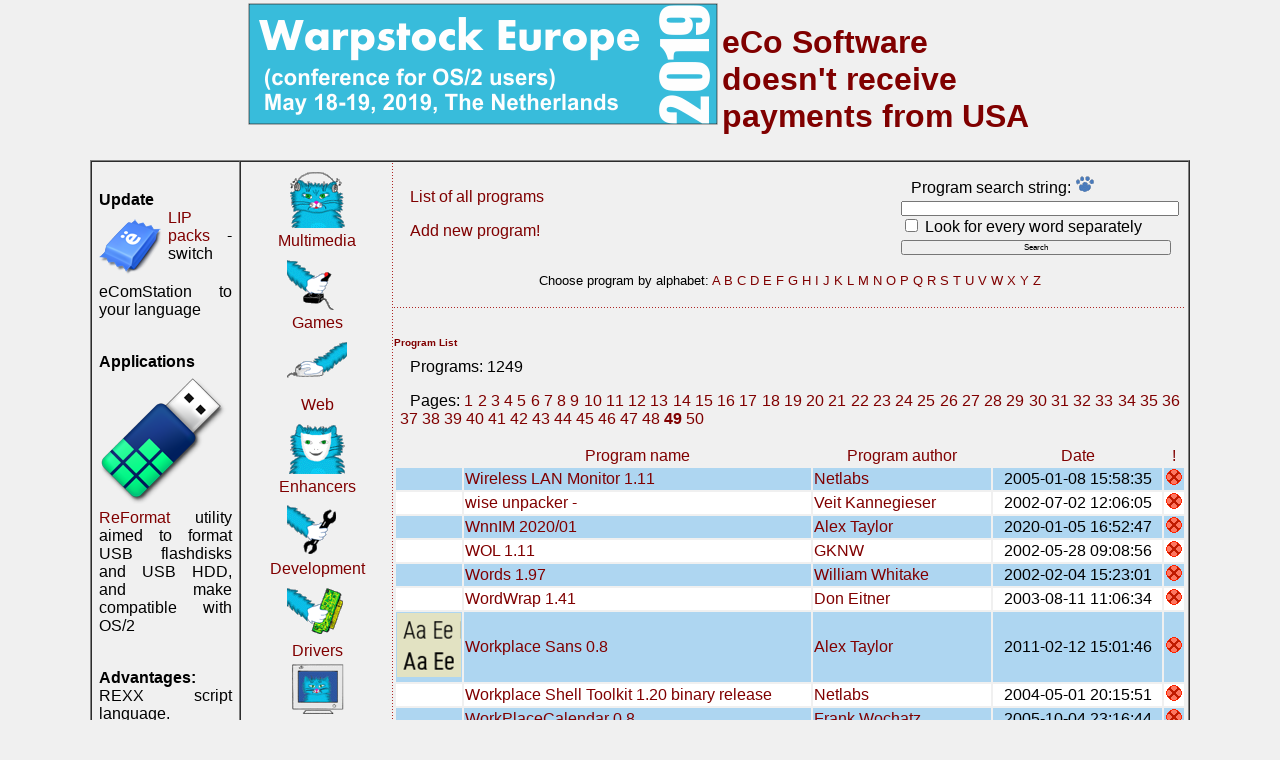

--- FILE ---
content_type: text/html; charset=koi8-r
request_url: https://en.ecomstation.ru/apecs.php?action=list&page=49
body_size: 6507
content:

<!DOCTYPE html>
<HTML>
<HEAD>

<!-- 2017/06/10 -->
<META content="text/html; charset=koi8-r" http-equiv=Content-Type>

<meta name="alexaVerifyID" content="QSEw1et5EDVP8YkD96kX7NaQT1I" />

<TITLE>OS2.GURU</TITLE><!-- TITLE определен в $L_main -->
<!-- <TITLE>eComStation.RU - reliable operating system for PC</TITLE>   -->
<META name="KEYWORDS" content="OS/2, OS/2 Warp, Warp Server for e-business, WSeB, ACP2, eComStation, Convenience package, Merlin, Aurora, Warp, WarpServer, Domino, Lotus, russian OS/2, IBM, Mensys, operating system, technologies, innovation modernization, SMP, JFS, HPFS, OS/4, eCS, os2.spb.ru, os2.ru, OS 2, OS2, ATM, IBM, 'OS/2'">


<LINK REL="SHORTCUT ICON" HREF="favicon.ico" type="image/x-icon" />
<LINK REL="icon" HREF="favicon.ico" type="image/x-icon" /> 

<!-- 
FIX 20201101-04
-->

<LINK href='/main-red.css' rel='STYLESHEET' type="text/css">

<!--  [[ header START ]]  -->


<script src= "tima.js" type= "text/javascript"></script>



<SCRIPT type='text/javascript'>
var s = new String();
function turnon(obj) { var s1 = document.images[obj].src; if (s1.indexOf('_') > 0) return; s = s1; var s2 = s.substr (0, s.lastIndexOf ('.')); s2 = s2 + '_.gif'; document.images[obj].src = s2; };
function turnoff(obj) { document.images[obj].src = s; };
var s1 = new Image(); s1.src = '/pic/req.gif'; var s2 = new Image(); s2.src = '/pic/req_.gif';
var s3 = new Image(); s3.src = '/pic/req2.gif'; var s4 = new Image(); s4.src = '/pic/req2_.gif';

   function addMozillaPanel(name, url) { 
      if ((typeof window.sidebar == "object") && (typeof window.sidebar.addPanel == "function")) 
      { 
         window.sidebar.addPanel (name, url,""); 
      } 
   } 
</SCRIPT>
</HEAD>
<BODY aLink='red' class='textnormal'  topmargin="0" leftmargin="0" rightmargin="0" bottommargin="0" marginwidth="0" marginheight="0">
<!-- верхняя шапка -->

<!--

ВООБЩЕ над всем-всем

-->


<!-- include("func2.phpi"); -->


<center>
<table border=0>
  <tr>
    <td valign=top>
<script src= "/aloha/07-2019/engine-rus.js" type= "text/javascript"></script>
    </td>
    <td valign=top>

<a href='/projects/ecosoft/?action=nomoney'>
<h1>eCo Software <BR>doesn't receive
<BR>
payments from USA
</a>



    </td>
    <td valign=top></td>
  </tr>
</table>

</center>



<!--
<center>
<table border=0 width=100%>
  <tr>
    <td valign=top align=left>
 // include("menu-ringL.phpi"); 
   </td>

    <td valign=top width=470>


   // include ("2022-cells.php");



    </td>


    <td valign=top width=470>
<script src= "/aloha/07-2019/engine-rus.js" type= "text/javascript"></script>
    </td>


    <td valign=top align=top>
 // include("menu-ringR.phpi"); 

    </td>

  </tr>
</table>

</center>

-->
<center>


<!--

-->


<!-- ОГРОМНАЯ ТАБЛИЦА, которая включает  таблицу с большими ячейками и 
     правый столбик -->


<!-- xxx 820 -->
<!-- $MainBorder -->
<table width=1100 border=1 class='textnormal' cellspacing=0>

<tr>
    <td valign='top' width=10%>
<!--
 bgcolor='#55ff55'
eZip - библиотека для манипуляций с архивами из REXX скриптов
-->


<P>&nbsp;<BR><b>Update</b><BR>      <script src="/aloha/Xapp1Packs/engine-eng.js" type= "text/javascript"></script>
   <P>&nbsp;<BR><b>Applications</b><BR>      <script src="/aloha/Xapp2/engine-eng.js" type= "text/javascript"></script>
   <P>&nbsp;<BR><B>Advantages:</B><BR>      <script src="/aloha/Xadv/engine-eng.js" type= "text/javascript"></script>
   <P>&nbsp;<BR><B>For developer:</B><BR>      <script src="/aloha/Xdev/engine-eng.js" type= "text/javascript"></script>
   <P>&nbsp;<BR>(Пайпы программ)<P>&nbsp;<BR><B>Companies:</B><BR>      <script src="/aloha/Xcompany/engine-eng.js" type= "text/javascript"></script>
   <P>&nbsp;<BR><B>History:</B><BR>      <script src="/aloha/Xhistory/engine-eng.js" type= "text/javascript"></script>
   <P>&nbsp;<BR>(Бонусы)<P>&nbsp;<BR><B>Advice:</B><BR>      <script src="/aloha/Xsupport/engine-eng.js" type= "text/javascript"></script>
   <P>&nbsp;<BR>(Барьеры и решения)<P>&nbsp;<BR><B>Technologies:</B><BR>      <script src="/aloha/Xtechnology/engine-eng.js" type= "text/javascript"></script>
   <P>&nbsp;<BR>(Применение в науке, лаборатории, ..)<P>&nbsp;<BR><P>&nbsp;<BR><B>Solutions</B><BR>      <script src="/aloha/Xsolutions/engine-eng.js" type= "text/javascript"></script>
   <P>&nbsp;<BR><B>New eComStation:</B><BR>      <script src="/aloha/Xecsnew/engine-eng.js" type= "text/javascript"></script>
   <P>&nbsp;<BR><B>Future:</B><BR>      <script src="/aloha/Xfuture/engine-eng.js" type= "text/javascript"></script>
   <P>&nbsp;<BR>(Ссылки на другие сайты)<P>&nbsp;<BR>(Картинка дня)<P>&nbsp;<BR><B>OS/2 artefacts:</B><BR>      <script src="/aloha/Xartefacts/engine-eng.js" type= "text/javascript"></script>
   <P>&nbsp;<BR><B>Gadgets:</B><BR>      <script src="/aloha/Xtoys/engine-eng.js" type= "text/javascript"></script>
   
<!--
<table border=0 class='textnormal'>
  <tr>
    <td valign=top></td>
  </tr>
  <tr>
    <td valign=top></td>
  </tr>
</table>
-->

    </td> 

   <td valign=top>




<!--


ДАЛЬШЕ ПОЙДЕТ ТАБЛИЦА

-->


<!--

-->
<TABLE width='100%' cellspacing=0 cellpadding=1><TR><TD class='apecs'><A class='submenu' href='/apecs.php?action=list&ctg=mme'><IMG height=60 width=60 src='/pic/apecs/head_phones.gif' border=0><BR>Multimedia</A><BR><A class='submenu' href='/apecs.php?action=list&ctg=gms'><IMG height=60 width=60 src='/pic/apecs/hand_joy.gif' border=0><BR>Games</A><BR><A class='submenu' href='/apecs.php?action=list&ctg=web'><IMG height=60 width=60 src='/pic/apecs/hand_mouse.gif' border=0><BR>Web</A><BR><A class='submenu' href='/apecs.php?action=list&ctg=ext'><IMG height=60 width=60 src='/pic/apecs/head_mask.gif' border=0><BR>Enhancers</A><BR><A class='submenu' href='/apecs.php?action=list&ctg=dev'><IMG height=60 width=60 src='/pic/apecs/hand_key.gif' border=0><BR>Development</A><BR><A class='submenu' href='/apecs.php?action=list&ctg=drv'><IMG height=60 width=60 src='/pic/apecs/hand_hard.gif' border=0><BR>Drivers</A><BR><A class='submenu' href='/apecs.php?action=list&ctg=srv'><IMG height=60 width=60 src='/pic/apecs/head_monitor-big.gif' border=0><BR>Servers</A>
<!-- AMAZON --> 
<P>
<script src="http://ecomstation.ru/projects/books/welcome.js" type= "text/javascript"></script>


<P>&nbsp;<BR><!-- 
  140x140 banners
-->


<!--
array('/showarticle.php?id=148','/pic/banners/way_01eng.gif'),
array('/showarticle.php?id=169','/pic/banners/ew_en.gif'),
-->
<center>
<A href='/hardware.php' target=_blank><IMG src='/pic/red_001.gif' border=0></A><BR><BR>
</center>
<center>
<A href='/dvdtoys' target=_blank><IMG src='/pic/banners-140x140/DVDCDTOYS-eng.gif' border=0></A><BR><BR>
</center>
<P class='hotpoints'>Last active poll: <A href='/poll.php?action=show&id=33'><B>What is the height of RPM barrier?</B></A></P>

<!--
<center>
<A href='/community/?action=interviews' target=_blank><IMG src='/pic/banners/eComStation-community-140x140-eng.gif' border=0></A>
</center>
-->



[Google]






<P><a href='http://ecomstation.ru/projects/history/?action=page3b'>IBM OS/2 Warp Server for e-business</a></TD><TD width=1 class='verdivider'><IMG src='pic/1x1empty.gif' height=1 width=1 border=0></TD><TD style='vertical-align: top;'><TABLE align=center width='100%' cellspacing=0 cellpadding=0 border=0><TR><TD width='100%'><p><A href='/apecs.php?action=list'>List of all programs</A><p><A href='/apecs.php?action=new-spam'>Add new program!</A></TD><TD><FORM name=searchlist method=GET action='/apecs.php'><INPUT type=hidden name=action value='list'><p>Program search string: <IMG border=0 src='/pic/req.gif'><BR><INPUT type=text maxchars=128 size=20 class='stform3' name=str value=''><BR><INPUT type=checkbox name=wrd value=1> Look for every word separately<BR><INPUT type=submit class='stform3' value='Search'></FORM></TD></TR><TR><TD colspan=2><CENTER><SPAN class='textsmall'>Choose program by alphabet: <A href='/apecs.php?action=list&ltr=A'>A</A> <A href='/apecs.php?action=list&ltr=B'>B</A> <A href='/apecs.php?action=list&ltr=C'>C</A> <A href='/apecs.php?action=list&ltr=D'>D</A> <A href='/apecs.php?action=list&ltr=E'>E</A> <A href='/apecs.php?action=list&ltr=F'>F</A> <A href='/apecs.php?action=list&ltr=G'>G</A> <A href='/apecs.php?action=list&ltr=H'>H</A> <A href='/apecs.php?action=list&ltr=I'>I</A> <A href='/apecs.php?action=list&ltr=J'>J</A> <A href='/apecs.php?action=list&ltr=K'>K</A> <A href='/apecs.php?action=list&ltr=L'>L</A> <A href='/apecs.php?action=list&ltr=M'>M</A> <A href='/apecs.php?action=list&ltr=N'>N</A> <A href='/apecs.php?action=list&ltr=O'>O</A> <A href='/apecs.php?action=list&ltr=P'>P</A> <A href='/apecs.php?action=list&ltr=Q'>Q</A> <A href='/apecs.php?action=list&ltr=R'>R</A> <A href='/apecs.php?action=list&ltr=S'>S</A> <A href='/apecs.php?action=list&ltr=T'>T</A> <A href='/apecs.php?action=list&ltr=U'>U</A> <A href='/apecs.php?action=list&ltr=V'>V</A> <A href='/apecs.php?action=list&ltr=W'>W</A> <A href='/apecs.php?action=list&ltr=X'>X</A> <A href='/apecs.php?action=list&ltr=Y'>Y</A> <A href='/apecs.php?action=list&ltr=Z'>Z</A> <br>&nbsp;</SPAN></CENTER></TD></TR><TR><TD class='hordivider' width=1 height=1 colspan=2><IMG src='pic/1x1empty.gif' height=1 width=1 border=0></TD><TD><IMG src='pic/1x1empty.gif' height=1 width=1 border=0></TD></TR></TABLE><H1 class='submenu'>Program List</H1><p>Programs: 1249<p>Pages: <A href='/apecs.php?action=list&page=1'>1</A> <A href='/apecs.php?action=list&page=2'>2</A> <A href='/apecs.php?action=list&page=3'>3</A> <A href='/apecs.php?action=list&page=4'>4</A> <A href='/apecs.php?action=list&page=5'>5</A> <A href='/apecs.php?action=list&page=6'>6</A> <A href='/apecs.php?action=list&page=7'>7</A> <A href='/apecs.php?action=list&page=8'>8</A> <A href='/apecs.php?action=list&page=9'>9</A> <A href='/apecs.php?action=list&page=10'>10</A> <A href='/apecs.php?action=list&page=11'>11</A> <A href='/apecs.php?action=list&page=12'>12</A> <A href='/apecs.php?action=list&page=13'>13</A> <A href='/apecs.php?action=list&page=14'>14</A> <A href='/apecs.php?action=list&page=15'>15</A> <A href='/apecs.php?action=list&page=16'>16</A> <A href='/apecs.php?action=list&page=17'>17</A> <A href='/apecs.php?action=list&page=18'>18</A> <A href='/apecs.php?action=list&page=19'>19</A> <A href='/apecs.php?action=list&page=20'>20</A> <A href='/apecs.php?action=list&page=21'>21</A> <A href='/apecs.php?action=list&page=22'>22</A> <A href='/apecs.php?action=list&page=23'>23</A> <A href='/apecs.php?action=list&page=24'>24</A> <A href='/apecs.php?action=list&page=25'>25</A> <A href='/apecs.php?action=list&page=26'>26</A> <A href='/apecs.php?action=list&page=27'>27</A> <A href='/apecs.php?action=list&page=28'>28</A> <A href='/apecs.php?action=list&page=29'>29</A> <A href='/apecs.php?action=list&page=30'>30</A> <A href='/apecs.php?action=list&page=31'>31</A> <A href='/apecs.php?action=list&page=32'>32</A> <A href='/apecs.php?action=list&page=33'>33</A> <A href='/apecs.php?action=list&page=34'>34</A> <A href='/apecs.php?action=list&page=35'>35</A> <A href='/apecs.php?action=list&page=36'>36</A> <A href='/apecs.php?action=list&page=37'>37</A> <A href='/apecs.php?action=list&page=38'>38</A> <A href='/apecs.php?action=list&page=39'>39</A> <A href='/apecs.php?action=list&page=40'>40</A> <A href='/apecs.php?action=list&page=41'>41</A> <A href='/apecs.php?action=list&page=42'>42</A> <A href='/apecs.php?action=list&page=43'>43</A> <A href='/apecs.php?action=list&page=44'>44</A> <A href='/apecs.php?action=list&page=45'>45</A> <A href='/apecs.php?action=list&page=46'>46</A> <A href='/apecs.php?action=list&page=47'>47</A> <A href='/apecs.php?action=list&page=48'>48</A> <A href='/apecs.php?action=list&page=49'><B>49</B></A> <A href='/apecs.php?action=list&page=50'>50</A> <br><div><TABLE width='100%' align=center><TR><TD align=center ></TD><TD align=center ><A href='/apecs.php?action=setsort&sort=name'>Program name</A></TD><TD align=center ><A href='/apecs.php?action=setsort&sort=author'>Program author</A></TD><TD align=center ><A href='/apecs.php?action=setsort&sort=date'>Date</A></TD><TD align=center width=18><A href='/apecs.php?action=setsort&sort=approved'>!</A></TD></TR><TR class='textnormal' bgcolor='#aed6f1'><TD width=64>&nbsp;</TD><TD ><A href='/apecs.php?action=item&id=868'>Wireless LAN Monitor 1.11</A></TD><TD ><A href='/apecs.php?action=list&author=Netlabs'>Netlabs</A></TD><TD align=center>2005-01-08 15:58:35</TD><TD align=center><IMG border=0 width=16 height=16 src='/pic/approved_none.gif'></TD></TR><TR class='textnormal' bgcolor='#ffffff'><TD width=64>&nbsp;</TD><TD ><A href='/apecs.php?action=item&id=493'>wise unpacker -</A></TD><TD ><A href='/apecs.php?action=list&author=Veit Kannegieser'>Veit Kannegieser</A></TD><TD align=center>2002-07-02 12:06:05</TD><TD align=center><IMG border=0 width=16 height=16 src='/pic/approved_none.gif'></TD></TR><TR class='textnormal' bgcolor='#aed6f1'><TD width=64>&nbsp;</TD><TD ><A href='/apecs.php?action=item&id=1293'>WnnIM 2020/01</A></TD><TD ><A href='/apecs.php?action=list&author=Alex Taylor'>Alex Taylor</A></TD><TD align=center>2020-01-05 16:52:47</TD><TD align=center><IMG border=0 width=16 height=16 src='/pic/approved_none.gif'></TD></TR><TR class='textnormal' bgcolor='#ffffff'><TD width=64>&nbsp;</TD><TD ><A href='/apecs.php?action=item&id=453'>WOL 1.11</A></TD><TD ><A href='/apecs.php?action=list&author=GKNW'>GKNW</A></TD><TD align=center>2002-05-28 09:08:56</TD><TD align=center><IMG border=0 width=16 height=16 src='/pic/approved_none.gif'></TD></TR><TR class='textnormal' bgcolor='#aed6f1'><TD width=64>&nbsp;</TD><TD ><A href='/apecs.php?action=item&id=250'>Words 1.97</A></TD><TD ><A href='/apecs.php?action=list&author=William Whitake'>William Whitake</A></TD><TD align=center>2002-02-04 15:23:01</TD><TD align=center><IMG border=0 width=16 height=16 src='/pic/approved_none.gif'></TD></TR><TR class='textnormal' bgcolor='#ffffff'><TD width=64>&nbsp;</TD><TD ><A href='/apecs.php?action=item&id=715'>WordWrap 1.41</A></TD><TD ><A href='/apecs.php?action=list&author=Don Eitner'>Don Eitner</A></TD><TD align=center>2003-08-11 11:06:34</TD><TD align=center><IMG border=0 width=16 height=16 src='/pic/approved_none.gif'></TD></TR><TR class='textnormal' bgcolor='#aed6f1'><TD width=64><img src=pic/icons/1205.png></TD><TD ><A href='/apecs.php?action=item&id=1205'>Workplace Sans 0.8</A></TD><TD ><A href='/apecs.php?action=list&author=Alex Taylor'>Alex Taylor</A></TD><TD align=center>2011-02-12 15:01:46</TD><TD align=center><IMG border=0 width=16 height=16 src='/pic/approved_none.gif'></TD></TR><TR class='textnormal' bgcolor='#ffffff'><TD width=64>&nbsp;</TD><TD ><A href='/apecs.php?action=item&id=847'>Workplace Shell Toolkit 1.20 binary release</A></TD><TD ><A href='/apecs.php?action=list&author=Netlabs'>Netlabs</A></TD><TD align=center>2004-05-01 20:15:51</TD><TD align=center><IMG border=0 width=16 height=16 src='/pic/approved_none.gif'></TD></TR><TR class='textnormal' bgcolor='#aed6f1'><TD width=64>&nbsp;</TD><TD ><A href='/apecs.php?action=item&id=957'>WorkPlaceCalendar 0.8</A></TD><TD ><A href='/apecs.php?action=list&author=Frank Wochatz'>Frank Wochatz</A></TD><TD align=center>2005-10-04 23:16:44</TD><TD align=center><IMG border=0 width=16 height=16 src='/pic/approved_none.gif'></TD></TR><TR class='textnormal' bgcolor='#ffffff'><TD width=64>&nbsp;</TD><TD ><A href='/apecs.php?action=item&id=448'>World Clock 1.4.0</A></TD><TD ><A href='/apecs.php?action=list&author=Goran Ivankovics'>Goran Ivankovics</A></TD><TD align=center>2003-01-27 11:43:25</TD><TD align=center><IMG border=0 width=16 height=16 src='/pic/approved_none.gif'></TD></TR><TR class='textnormal' bgcolor='#aed6f1'><TD width=64>&nbsp;</TD><TD ><A href='/apecs.php?action=item&id=763'>World Clock 1.4.0 Fix 4</A></TD><TD ><A href='/apecs.php?action=list&author=Goran Ivankovic'>Goran Ivankovic</A></TD><TD align=center>2004-01-01 20:20:52</TD><TD align=center><IMG border=0 width=16 height=16 src='/pic/approved_none.gif'></TD></TR><TR class='textnormal' bgcolor='#ffffff'><TD width=64>&nbsp;</TD><TD ><A href='/apecs.php?action=item&id=661'>WPS Wizard 0.5.1</A></TD><TD ><A href='/apecs.php?action=list&author=Chris Wohlgemuth'>Chris Wohlgemuth</A></TD><TD align=center>2004-07-06 04:32:03</TD><TD align=center><IMG border=0 width=16 height=16 src='/pic/approved_none.gif'></TD></TR><TR class='textnormal' bgcolor='#aed6f1'><TD width=64>&nbsp;</TD><TD ><A href='/apecs.php?action=item&id=536'>WPTools 3.2</A></TD><TD ><A href='/apecs.php?action=list&author=Henk  Kelder'>Henk  Kelder</A></TD><TD align=center>2002-08-21 11:20:05</TD><TD align=center><IMG border=0 width=16 height=16 src='/pic/approved_none.gif'></TD></TR><TR class='textnormal' bgcolor='#ffffff'><TD width=64>&nbsp;</TD><TD ><A href='/apecs.php?action=item&id=867'>Write&amp;Set 0.98a</A></TD><TD ><A href='/apecs.php?action=list&author=Martin Vieregg'>Martin Vieregg</A></TD><TD align=center>2004-06-22 10:20:36</TD><TD align=center><IMG border=0 width=16 height=16 src='/pic/approved_none.gif'></TD></TR><TR class='textnormal' bgcolor='#aed6f1'><TD width=64>&nbsp;</TD><TD ><A href='/apecs.php?action=item&id=572'>WSFormat -</A></TD><TD ><A href='/apecs.php?action=list&author=Martin Vieregg'>Martin Vieregg</A></TD><TD align=center>2002-10-02 10:32:00</TD><TD align=center><IMG border=0 width=16 height=16 src='/pic/approved_none.gif'></TD></TR><TR class='textnormal' bgcolor='#ffffff'><TD width=64>&nbsp;</TD><TD ><A href='/apecs.php?action=item&id=858'>WSiever 1.6</A></TD><TD ><A href='/apecs.php?action=list&author=-'>-</A></TD><TD align=center>2004-05-28 10:35:27</TD><TD align=center><IMG border=0 width=16 height=16 src='/pic/approved_none.gif'></TD></TR><TR class='textnormal' bgcolor='#aed6f1'><TD width=64>&nbsp;</TD><TD ><A href='/apecs.php?action=item&id=561'>WWMastermind 2D 1.02</A></TD><TD ><A href='/apecs.php?action=list&author=Stefan Wesarg'>Stefan Wesarg</A></TD><TD align=center>2003-01-14 12:24:24</TD><TD align=center><IMG border=0 width=16 height=16 src='/pic/approved_none.gif'></TD></TR><TR class='textnormal' bgcolor='#ffffff'><TD width=64>&nbsp;</TD><TD ><A href='/apecs.php?action=item&id=70'>X Downloader 1.30</A></TD><TD ><A href='/apecs.php?action=list&author=Unknown'>Unknown</A></TD><TD align=center>2001-12-01 18:45:00</TD><TD align=center><IMG border=0 width=16 height=16 src='/pic/approved_none.gif'></TD></TR><TR class='textnormal' bgcolor='#aed6f1'><TD width=64>&nbsp;</TD><TD ><A href='/apecs.php?action=item&id=519'>X-Commander 0.97</A></TD><TD ><A href='/apecs.php?action=list&author=Team X-Commander'>Team X-Commander</A></TD><TD align=center>2002-08-12 15:53:37</TD><TD align=center><IMG border=0 width=16 height=16 src='/pic/approved_none.gif'></TD></TR><TR class='textnormal' bgcolor='#ffffff'><TD width=64>&nbsp;</TD><TD ><A href='/apecs.php?action=item&id=188'>XComp/2 3.10</A></TD><TD ><A href='/apecs.php?action=list&author=Roman Stangl'>Roman Stangl</A></TD><TD align=center>2002-05-24 15:57:45</TD><TD align=center><IMG border=0 width=16 height=16 src='/pic/approved_none.gif'></TD></TR><TR class='textnormal' bgcolor='#aed6f1'><TD width=64>&nbsp;</TD><TD ><A href='/apecs.php?action=item&id=719'>Xerces-C 2.3.0</A></TD><TD ><A href='/apecs.php?action=list&author=Apache Xerces Group'>Apache Xerces Group</A></TD><TD align=center>2003-08-19 01:21:32</TD><TD align=center><IMG border=0 width=16 height=16 src='/pic/approved_none.gif'></TD></TR><TR class='textnormal' bgcolor='#ffffff'><TD width=64>&nbsp;</TD><TD ><A href='/apecs.php?action=item&id=623'>XFree86/2 4.3.0</A></TD><TD ><A href='/apecs.php?action=list&author=-'>-</A></TD><TD align=center>2003-03-03 21:09:06</TD><TD align=center><IMG border=0 width=16 height=16 src='/pic/approved_none.gif'></TD></TR><TR class='textnormal' bgcolor='#aed6f1'><TD width=64>&nbsp;</TD><TD ><A href='/apecs.php?action=item&id=935'>xharbour beta 4 (0.99.4)</A></TD><TD ><A href='/apecs.php?action=list&author=-'>-</A></TD><TD align=center>2005-03-27 23:17:25</TD><TD align=center><IMG border=0 width=16 height=16 src='/pic/approved_none.gif'></TD></TR><TR class='textnormal' bgcolor='#ffffff'><TD width=64>&nbsp;</TD><TD ><A href='/apecs.php?action=item&id=466'>xine rc2</A></TD><TD ><A href='/apecs.php?action=list&author=Darwin O&#039;Connor'>Darwin O&#039;Connor</A></TD><TD align=center>2004-01-25 09:48:17</TD><TD align=center><IMG border=0 width=16 height=16 src='/pic/approved_none.gif'></TD></TR><TR class='textnormal' bgcolor='#aed6f1'><TD width=64>&nbsp;</TD><TD ><A href='/apecs.php?action=item&id=374'>Xitami/2 2.5 beta 5</A></TD><TD ><A href='/apecs.php?action=list&author=iMatix Corporation'>iMatix Corporation</A></TD><TD align=center>2002-05-30 11:20:44</TD><TD align=center><IMG border=0 width=16 height=16 src='/pic/approved_none.gif'></TD></TR></TABLE><p><IMG border=0 width=16 height=16 src='/pic/approved_none.gif'> - This record is unapproved - submited by user.<p><IMG border=0 width=16 height=16 src='/pic/approved_author.gif'> - This record is submited and approved by program author.<p><IMG border=0 width=16 height=16 src='/pic/approved_us.gif'> -  This record is submited and approved by <b>eComStation.Ru</b>.</div></TD></TR></TABLE>

     </td>

   </tr>

</table>


<!--

  ДА .. ЭТО БАННЕР СНИЗУ

-->



<table width=100% border=0 class='textnormal' cellspacing=0>
  <tr>
    <td width=25%>

<P>&nbsp;<BR><b>For dummies</b><BR>      <script src="/aloha/Xlivebook/engine-eng.js" type= "text/javascript"></script>
   
    </td>

    <td>
<img src='/pic/small/arrow/arrow3.png' width=64>
    </td>


    <td width=20%>

      <script src="http://ecomstation.ru/aloha/Xsysutil/engine-eng.js" type= "text/javascript"></script>










    </td>

    <td>
<img src='/pic/small/arrow/arrow3.png' width=64>
    </td>

    <td width=20%>



<!--  bgcolor='#34eeff'-->

<center>
<table border=0 class='textnormal' width=260>
  <tr>
    <td valign=center>
<a href='/hardware.php'>Database of OS/2 compatible hardware</a>
    </td>
  </tr>
</table>
</center>



    </td>


    <td>
<img src='/pic/small/arrow/arrow3.png' width=64>
    </td>

    <td width=25%>

<P>&nbsp;<BR><b>Reviews</b><BR>      <script src="http://ecomstation.ru/aloha/Xtext/engine-eng.js" type= "text/javascript"></script>
   

    </td>

  </tr>


</table>

</center>

<BR>

<center>




<table class='textnormal'>

<tr>
  <td align=center>
<script src= "http://ecomstation.ru/banners/ecoring.js" type= "text/javascript"></script>
  </td>

  <td align=center>
&nbsp;&nbsp;&nbsp;
  </td>

  <td align=center>


&nbsp;



  </td>
</tr>


</table>




<!-- ************************* -->
<table border=0 width=100% cellspacing=0 cellpadding=0>

   <TR>
      <TD HEIGHT="1" BGCOLOR="#000000">
      </TD>
   </TR>

  <tr bgcolor='#ffffff'>
    <td valign=top>
<!-- ************************* -->


<center>

<!--
<BR>&nbsp;<BR>
<BR>&nbsp;<BR>
-->


<!--
 ▓ НИЖНЕЕ МЕНЮ:
-->
<table border=0 class='textsmall' cellspacing=0 cellpadding=0>
<tr bgcolor='#ffffff'>
   <td width=15%>&nbsp;</td>

   <td valign=top>

<B>Why&nbsp;eComStation?</B> <BR>
<a href='http://ecomstation.ru/features'>Features</a> <BR>
<A href='http://ecomstation.ru/different'>Advantages</a> <BR>
<A href='http://ecomstation.ru/usage'>Usage</a> <BR>
<A href='http://ecomstation.tv'>Clips&nbsp;and&nbsp;screenshots</a>


   </td>

   <td>&nbsp;&nbsp;</td>

   <td width=15% valign=top>
<B>eComStation for</B><BR>
<A href='/solutions'>for businessmen</a><BR>
<A href='/student'>for students and engineers</a><BR>
<A href='http://ecomstation.ru/projects/reseller/?action=ecomstationpc'>for&nbsp;reselles&nbsp;of&nbsp;computers</a><BR>
<a href='/community'>community of users</a><BR>



<!--
<A href=''>Для офисов<BR>
..
-->
   </td>

   <td>&nbsp;&nbsp;</td>

   <td width=15% valign=top>

<B>Developer</B> <BR>
<A href='http://ecomstation.ru/ecomarket'>Distribute the program</a> <BR>
<A href='http://ecomstation.ru/developer'>Description of API, libraries</a> <BR>
<A href='http://ecomstation.ru/ecolabs2'>Start&nbsp;new&nbsp;project</a> <BR>
<A href='http://ecomstation.ru/awards'>Competition</a> <BR>


   </td>

   <td>&nbsp;&nbsp;</td>

   <td width=15% valign=top>

<B>Applications</B> <BR>
<A href='http://ecomstation.ru/apecs.php'>On-line catalogue</a> <BR>
<A href='http://ecomstation.ru/ecomarket'>Select from eCo Market</a> <BR>



   </td>

   <td>&nbsp;&nbsp;</td>

   <td width=15% valign=top>

<B>Support&nbsp;service</B> <BR>
<A href='http://ecomstation.ru/support.php'>Contact the web-master</a> <BR>
<A href='http://ecomstation.com/where_purchase.phtml'>Buy eComStation</a> <BR>
<A href='http://ecomstation.ru/ecsfaq'>Frequently asked questions</a><BR>
<a href='http://ecomstation.ru/livebook'>for Beginners</a><BR>


   </td>

   <td width=15%>&nbsp;</td>

</tr>
</table>



<!-- ************************* -->


<table border=0 class='textsmall' cellspacing=0 cellpadding=0>
<tr bgcolor='#ffffff'>
   <td>



<!--LiveInternet counter--><a href="https://www.liveinternet.ru/click"
target="_blank"><img id="licnt91A5" width="88" height="31" style="border:0"
title="LiveInternet: показано число просмотров за 24 часа, посетителей за 24 часа и за сегодня"
src="[data-uri]"
alt=""/></a><script>(function(d,s){d.getElementById("licnt91A5").src=
"https://counter.yadro.ru/hit?t14.7;r"+escape(d.referrer)+
((typeof(s)=="undefined")?"":";s"+s.width+"*"+s.height+"*"+
(s.colorDepth?s.colorDepth:s.pixelDepth))+";u"+escape(d.URL)+
";h"+escape(d.title.substring(0,150))+";"+Math.random()})
(document,screen)</script><!--/LiveInternet-->



   </td>

   <td>&nbsp;</td>
   <td>

<br>
&copy; 2001 - 2025 <A href='/ecosoft'>eCo Software</A>, All rights reserved
<BR>
<A href='http://sibear.tech'>
<I><font size='+2'>Сибирский Медведь </font> **********</I>
</a>
<br>
eComStation <A href='http://www.serenity-systems.com'>Serenity Systems International</A>
&bullet; 
OS/2 Warp  <A href='http://www-01.ibm.com/software/'>IBM Corporation</A>
&bullet; 
ArcaOS Arca Noae

   </td>

</tr>

</table>

<table border=0 class='textsmall' cellspacing=0 cellpadding=0>
  <tr bgcolor='#ffffff'>
     <td colspan=3>
&nbsp;
     </td>
  </tr>

  <tr bgcolor='#ffffff'>
     <td colspan=3 align=center>

<BR>
&nbsp;
<BR>


     </td>
  </tr>

  <tr bgcolor='#ffffff'>
     <td colspan=2 align=center>

<BR>
&nbsp;
<BR>


<!-- Russian LinkExchange code START -->

<iframe src='http://www.linkexchange.ru/cgi-bin/erle.cgi?58620?337814' frameborder=0 vspace=0 hspace=0 width=468 height=60 marginwidth=0 marginheight=0 scrolling=no>
<a href='http://www.linkexchange.ru/users/058620/goto.map' target=_top>
<img src='http://www.linkexchange.ru/cgi-bin/rle.cgi?58620?337814' alt='RLE Banner Network' border=0 height=60 width=468></a>
</iframe>

<!-- Russian LinkExchange code END -->

     </td>

     <td>
<!--
<img src='/pic/small/1180619.png' align=left>


   if ($lang == 1) 

Картинка дня: <BR><script src= "http://ecomstation.ru/projects/gallery/welcome.js" type= "text/javascript"></script>


   } else  {


Picture of the day: <BR>
<script src= "http://ecomstation.ru/projects/gallery/welcomeENG.js" type= "text/javascript"></script>


   }
-->

     </td>


  </tr>

</table>

</center>


<!-- ************************* -->
    </td>
  </tr>
</table>
<!-- ************************* -->


</center>


</BODY>
</HTML>

 


--- FILE ---
content_type: application/javascript; charset=koi8-r
request_url: https://en.ecomstation.ru/aloha/Xhistory/engine-eng.js
body_size: 3599
content:

   banners468 = new Array();


   banners468[0]='*;*;We have released SVISTA/2 virtual machine in 2004, later Microsoft released OS named Vista;201201xx';

   banners468[1]='*;*;WebExplorer web-browser was integrated to OS/2 Warp in 1994;20120122';

   banners468[2]='*;*;eCo Software have started the development of ACPI driver in 2005;20120122';

   banners468[3]='*;*;Voice control was integrated to OS/2 Warp 4 in 1996;20120122';

   banners468[4]='*;*;eCo Software released Panorama VESA driver in 2007 - eComStation survived the crisis;20120122';

   banners468[5]="*;*;Changes of eComStation user interface - <a href='http://ecomstation.ru/projects/userinterface/?action=history'>history</a>;20120122";

   banners468[6]="*;*;Skype was created in 2003. Video-conferences sofware was available for OS/2 in 90-th  (not available now);20120122";

   banners468[7]="*;*;eCo Software was the leading developer of modules for eComStation 2.0;20120122";

   banners468[8]="*;*;Responsible for release of eComStation 1.0, 1.1, 1.2: <a href='http://ecomstation.ru/showarticle.php?id=263'>Kim Cheung (Serenity Systems)</a>;20120122";
   banners468[9]="*;*;Responsible for release of eComStation 1.2.5, 2.0 and 2.1: Joachim Benjamins (Mensys BV);20120122";
  banners468[10]="*;*;Responsible for release of eComStation 2.2: Roderick Klein (Mensys BV);20120122";

  banners468[11]="*;*;Market share of IBM OS/2 Warp was 6% (1995 year) / <a href='http://ecomstation.ru/projects/history/?action=sellings'>Sellings and share</a>;20120122";

  banners468[12]="*;*;IBM OS/2 Warp was ahead thanks to innovations: <a href='http://ecomstation.ru/projects/history/?action=innovations'>list of features</a>;20120122";


/*
   banners468[0]='*;*;SQLite library is available in every eComStation now (eCo Software runtime);201201xx';

   banners468[1]='*;*;REXX: To process achive files (zip, rar, 7z) - use eZip library (Zippy) ;20120122';

   // 
   banners468[2]='*;*;"eComStation can be installed to any modern PC (* there are exceptions)";20120122';

   banners468[3]='*;*;"Support of multi-processor PC (2 cores, 4 and 8 cores, ..)";201201xx';


   banners468[4]='*;*;"The latest version of Firefox is always available, OpenOffice.org office suite is available";201201xx';

   banners468[5]='*;*;"Support of any Postscript printer";201201xx';

   banners468[6]='*;*;"More that 200 Qt4 apps were ported to eComStation";201201xx';

   banners468[7]='*;*;"eCS has own software catalogue (eCo Market)";201201xx';

   banners468[8]='*;*;"eComStation - safe internet shopping <a href=http://ecomstation.ru/software/?action=services>and other services</a> (viruses and trojans dont affect eCS)";201201xx';
*/

   // 
/*
   banners468[0]='*;*;" -- ";201201xx';



0) eComStation supports ACPI standard
1) eComStation supports SATA controllers in AHCI mode
2) eComStation may be installed on every modern PC (* with exclusions)
3) It has multi-processor support (2 cores, 4 and 8 cores)
4) We always have the latest version of Firefox web-browser and OpenOffice.org office suite
5) eCS supports any modern expensive Postscript printers
6) There are more than 200 ported Qt4 apps
7) eCS has own catalogue software (eCo Market)


*/



   rand468 = Math.floor(Math.random() * banners468.length);
//rand468=15;

   b468 = banners468[rand468].split(";");

   pica = b468[0];
   urla = b468[1];
   text = b468[2];


document.write( text );

/*
document.write('<table border=0 cellspacing=0 cellpadding=0>  <tr height=60>');
document.write('<td valign=top width=120><A href=' + urla + '><img src=' + pica +' title=' + text +' alt=' + text +'></a></td>');
document.write('  </tr></table>');
*/



--- FILE ---
content_type: application/javascript; charset=koi8-r
request_url: https://en.ecomstation.ru/aloha/Xdev/engine-eng.js
body_size: 2992
content:

   banners468 = new Array();

   banners468[0]='*;*;SQLite library is available in every eComStation now (eCo Software runtime);201201xx';

   banners468[1]='*;*;REXX: To process achive files (zip, rar, 7z) - use eZip library (Zippy) ;20120122';

   banners468[2]='*;*;Add reading of files from http, ftp, cddb to your application (<a href="http://ecomstation.ru/projects/developer/toolkit/?action=toolkit-xio">xio library</a>);20120122';

   banners468[3]='*;*;Glass PM C++ library to create native PM applications (<a href="http://ecomstation.ru/toolkit">toolkit</a>), also <a href="http://ecomstation.ru/glasspm">homepage</a>;20120122';

   banners468[4]='*;*;Do you search icons for toolbar? Dosenz of icons are available via eIcons library (<a href="http://ecomstation.ru/toolkit">toolkit</a>);20120122';

   banners468[5]='*;*;XObject - WPS class aimed to.. (<a href="http://ecomstation.ru/toolkit">??? url</a>);20120122';

   banners468[6]='*;*;Do you want popup a Banner (notification) for user in your applciation? Use Banner mechanism (<a href="http://ecomstation.ru/banners">Banners library</a>);20120122';

   banners468[7]='*;*;XObject - WPS object for self-editing, self-visualization of complex data structures, with API for C and REXX (<a href="http://ecomstation.ru/showarticle.php?id=219">Review</a>);20120122';



/*

   // 
   banners468[2]='*;*;"eComStation can be installed to any modern PC (* there are exceptions)";20120122';

   banners468[3]='*;*;"Support of multi-processor PC (2 cores, 4 and 8 cores, ..)";201201xx';


   banners468[4]='*;*;"The latest version of Firefox is always available, OpenOffice.org office suite is available";201201xx';

   banners468[5]='*;*;"Support of any Postscript printer";201201xx';

   banners468[6]='*;*;"More that 200 Qt4 apps were ported to eComStation";201201xx';

   banners468[7]='*;*;"eCS has own software catalogue (eCo Market)";201201xx';

   banners468[8]='*;*;"eComStation - safe internet shopping <a href=http://ecomstation.ru/software/?action=services>and other services</a> (viruses and trojans dont affect eCS)";201201xx';
*/

   // 
/*
   banners468[0]='*;*;" -- ";201201xx';



0) eComStation supports ACPI standard
1) eComStation supports SATA controllers in AHCI mode
2) eComStation may be installed on every modern PC (* with exclusions)
3) It has multi-processor support (2 cores, 4 and 8 cores)
4) We always have the latest version of Firefox web-browser and OpenOffice.org office suite
5) eCS supports any modern expensive Postscript printers
6) There are more than 200 ported Qt4 apps
7) eCS has own catalogue software (eCo Market)


*/



   rand468 = Math.floor(Math.random() * banners468.length);
//rand468=15;

   b468 = banners468[rand468].split(";");

   pica = b468[0];
   urla = b468[1];
   text = b468[2];


document.write( text );

/*
document.write('<table border=0 cellspacing=0 cellpadding=0>  <tr height=60>');
document.write('<td valign=top width=120><A href=' + urla + '><img src=' + pica +' title=' + text +' alt=' + text +'></a></td>');
document.write('  </tr></table>');
*/

